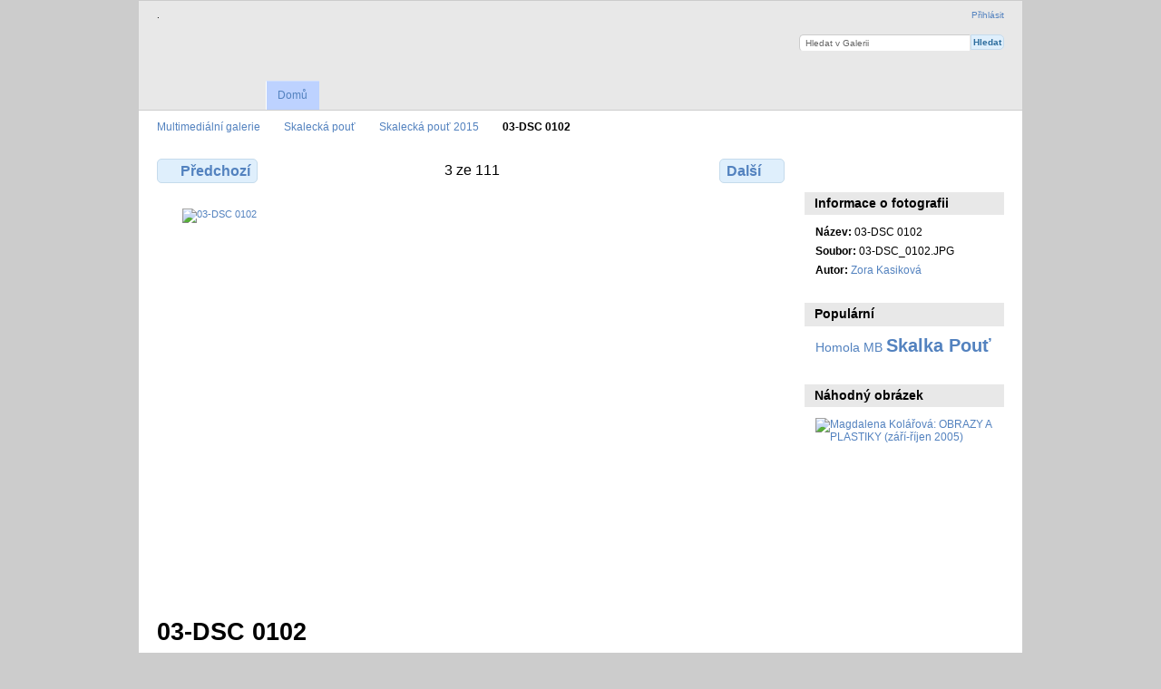

--- FILE ---
content_type: text/html; charset=UTF-8
request_url: http://galerie.mnisek.cz/index.php/tvrt-pokusn/Skalecka-pout-2015/03-DSC_0102
body_size: 2867
content:
<!DOCTYPE html PUBLIC "-//W3C//DTD XHTML 1.0 Transitional//EN"
          "http://www.w3.org/TR/xhtml1/DTD/xhtml1-transitional.dtd">
<html xmlns="http://www.w3.org/1999/xhtml" xml:lang="en" lang="en">
  <head>
    <meta http-equiv="content-type" content="text/html; charset=UTF-8" />
    <title>
                                  Fotografie :: 03-DSC 0102                            </title>
    <link rel="shortcut icon" href="/lib/images/favicon.ico" type="image/x-icon" />
                        <!--[if lt IE 8]>
    <link rel="stylesheet" type="text/css" href="/themes/wind/css/fix-ie.css"
          media="screen,print,projection" />
    <![endif]-->
                            <script type="text/javascript">
    var MSG_CANCEL = "Zru\u0161it";
    </script>
                    
                    
    <!-- LOOKING FOR YOUR JAVASCRIPT? It's all been combined into the link below -->
<script type="text/javascript" src="/index.php/combined/javascript/748a31bb5273142f020d7340225e80e7"></script>

<!-- LOOKING FOR YOUR CSS? It's all been combined into the link below -->
<link rel="stylesheet" type="text/css" href="/index.php/combined/css/d65050b8bef702e5f7bedf0d5f7da427" media="screen,print,projection" />




  </head>

  <body >
        <div id="doc4" class="yui-t5 g-view">
            <div id="g-header" class="ui-helper-clearfix">
        <div id="g-banner">
                    .                    <ul id='g-login-menu' class="g-inline ui-helper-clear-fix">
    <li>
  <a id='g-login-link'     class="g-dialog-link "
     href="/index.php/login/ajax"
     title="Přihlásit">
    Přihlásit  </a>
</li>
  </ul>

          <form action="/index.php/search" id="g-quick-search-form" class="g-short-form">
  <ul>
    <li>
      <label for="g-search">Hledat v Galerii</label>
      <input type="text" name="q" id="g-search"/>
    </li>
    <li>
      <input type="submit" value="Hledat" />
    </li>
  </ul>
</form>

          <!-- hide the menu and make it visible after the page has loaded, to minimize menu flicker -->
          <div id="g-site-menu" style="visibility: hidden">
          <ul  class="g-menu">
    <li>
  <a      class="g-menu-link "
     href="/index.php/"
     title="Domů">
    Domů  </a>
</li>
      </ul>

          </div>
          <script type="text/javascript"> $(document).ready(function() { $("#g-site-menu").css("visibility", "visible"); }) </script>

                  </div>

                <ul class="g-breadcrumbs">
                              <li class="g-first">
            <!-- Adding ?show=<id> causes Gallery3 to display the page
                 containing that photo.  For now, we just do it for
                 the immediate parent so that when you go back up a
                 level you're on the right page. -->
            <a href="/index.php/">
              Multimediální galerie            </a>
          </li>
                              <li>
            <!-- Adding ?show=<id> causes Gallery3 to display the page
                 containing that photo.  For now, we just do it for
                 the immediate parent so that when you go back up a
                 level you're on the right page. -->
            <a href="/index.php/tvrt-pokusn">
              Skalecká pouť            </a>
          </li>
                              <li>
            <!-- Adding ?show=<id> causes Gallery3 to display the page
                 containing that photo.  For now, we just do it for
                 the immediate parent so that when you go back up a
                 level you're on the right page. -->
            <a href="/index.php/tvrt-pokusn/Skalecka-pout-2015?show=9717">
              Skalecká pouť 2015            </a>
          </li>
                              <li class="g-active">03-DSC 0102</li>
        </ul>
              </div>
      <div id="bd">
        <div id="yui-main">
          <div class="yui-b">
            <div id="g-content" class="yui-g">
                            
<!-- Use javascript to show the full size as an overlay on the current page -->
<script type="text/javascript">
  $(document).ready(function() {
    $(".g-fullsize-link").click(function() {
      $.gallery_show_full_size("\/var\/albums\/%C4%8Ctvrt%C3%A9-pokusn%C3%A9\/Skaleck%C3%A1-pou%C5%A5-2015\/03-DSC_0102.JPG?m=1437401134", "4608", "3072");
      return false;
    });
  });
</script>

<div id="g-item">
  
  
<ul class="g-paginator ui-helper-clearfix">
  <li class="g-first">
  
      <a href="/index.php/tvrt-pokusn/Skalecka-pout-2015/02-DSC_0101" class="g-button ui-icon-left ui-state-default ui-corner-all">
      <span class="ui-icon ui-icon-seek-prev"></span>Předchozí</a>
    </li>

  <li class="g-info">
                  3 ze 111            </li>

  <li class="g-text-right">
      <a href="/index.php/tvrt-pokusn/Skalecka-pout-2015/05-DSC_0106" class="g-button ui-icon-right ui-state-default ui-corner-all">
      <span class="ui-icon ui-icon-seek-next"></span>Další</a>
  
    </li>
</ul>

  <div id="g-photo">
            <a href="/var/albums/%C4%8Ctvrt%C3%A9-pokusn%C3%A9/Skaleck%C3%A1-pou%C5%A5-2015/03-DSC_0102.JPG?m=1437401134" class="g-fullsize-link" title="Plná velikost">
            <img id="g-photo-id-9717" class="g-resize" src="/var/resizes/%C4%8Ctvrt%C3%A9-pokusn%C3%A9/Skaleck%C3%A1-pou%C5%A5-2015/03-DSC_0102.JPG?m=1437401134" alt="03-DSC 0102" width="640" height="427"/>          </a>
              </div>

  <div id="g-info">
    <h1>03-DSC 0102</h1>
    <div></div>
  </div>

  </div>
            </div>
          </div>
        </div>
        <div id="g-sidebar" class="yui-b">
                    <div id="g-view-menu" class="g-buttonset ui-helper-clearfix">
      <ul  class="g-menu">
    <li>
  <a      class="g-menu-link g-fullsize-link"
     href="/var/albums/%C4%8Ctvrt%C3%A9-pokusn%C3%A9/Skaleck%C3%A1-pou%C5%A5-2015/03-DSC_0102.JPG?m=1437401134"
     title="Plná velikost">
    Plná velikost  </a>
</li>
  </ul>

  </div>

<div id="g-metadata" class="g-block">
  <h2>Informace o fotografii</h2>
  <div class="g-block-content">
    <ul class="g-metadata">
  <li>
    <strong class="caption">Název:</strong>
    03-DSC 0102  </li>
      <li>
    <strong class="caption">Soubor:</strong>
    03-DSC_0102.JPG  </li>
        <li>
    <strong class="caption">Autor:</strong>
        <a href="http://galerie.mnisek.cz/">Zora Kasiková</a>
      </li>
  </ul>
  </div>
</div>
<div id="g-tag" class="g-block">
  <h2>Populární</h2>
  <div class="g-block-content">
    <script type="text/javascript">
  $("#g-add-tag-form").ready(function() {
    var url = $("#g-tag-cloud").attr("ref") + "/autocomplete";
    $("#g-add-tag-form input:text").autocomplete(
      url, {
        max: 30,
        multiple: true,
        multipleSeparator: ',',
        cacheLength: 1
      }
    );
    $("#g-add-tag-form").ajaxForm({
      dataType: "json",
      success: function(data) {
        if (data.result == "success") {
          $("#g-tag-cloud").html(data.cloud);
        }
        $("#g-add-tag-form").resetForm();
      }
    });
  });
</script>
<div id="g-tag-cloud" ref="/index.php/tags">
  <ul>
    <li class="size0">
    <span>1 photos are tagged with </span>
    <a href="/index.php/tags/show/5">Homola MB</a>
  </li>
    <li class="size7">
    <span>19 photos are tagged with </span>
    <a href="/index.php/tags/show/6">Skalka Pouť</a>
  </li>
  </ul>
</div>
  </div>
</div>
<div id="g-image-block" class="g-block">
  <h2>Náhodný obrázek</h2>
  <div class="g-block-content">
    <div class="g-image-block">
  <a href="/index.php/P-t-orienta-n/V-stavy-na-Skalce-2005/V-stavy-v-kostel-ku-sv-Ma-Magdal-ny-2005/Magdalena-Kol-ov-OBRAZY-KERAMIKA/Kolarova-10-09-05-exp-det-se-svic-1">
   <img class="g-thumbnail" src="/var/thumbs/P%C3%A1t%C3%A9-orienta%C4%8Dn%C3%AD/V%C3%BDstavy-na-Skalce-2005/V%C3%BDstavy-v-kostel%C3%ADku-sv.-Ma%C5%99%C3%AD-Magdal%C3%A9ny-2005/Magdalena-Kol%C3%A1%C5%99ov%C3%A1%3A-OBRAZY%2C-KERAMIKA/Kolarova%2010%2009%20%2005%20%20exp%20%20det%20se%20svic%201.jpg?m=1362564899" alt="Magdalena Kolářová: OBRAZY A PLASTIKY (září-říjen 2005)" width="150" height="200"/>  </a>
</div>
  </div>
</div>
                  </div>
      </div>
      <div id="g-footer" class="ui-helper-clearfix">
                        Město Mníšek pod Brdy,   www: http://www.mnisek.cz,   email: mesto@mnisek.cz,   tel: +420 318 541 911        
                <ul id="g-credits" class="g-inline">
          <li class="g-first">Poháněno <a href="http://gallery.menalto.com"><bdo dir="ltr">Gallery 3.0 RC1 (Santa Fe)</bdo></a></li>        </ul>
              </div>
    </div>
      </body>
</html>
